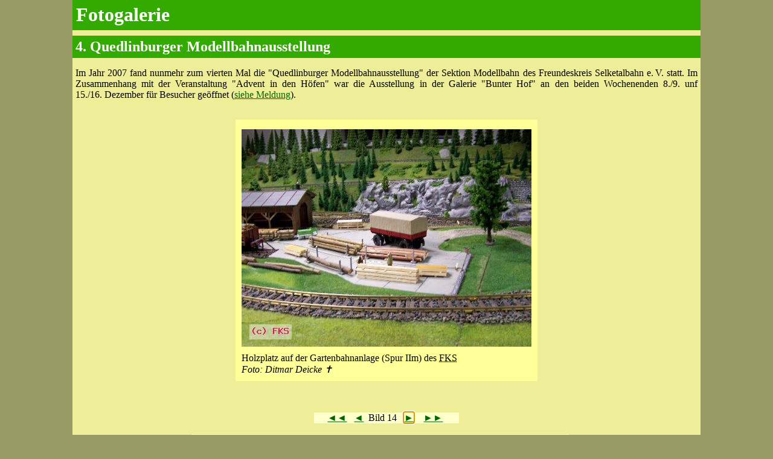

--- FILE ---
content_type: text/html; charset=UTF-8
request_url: https://selketalbahn.de/php/bilddetails.php?id=120~14
body_size: 2451
content:
<!DOCTYPE html>
<html>

<head>
	<meta charset="UTF-8">

	<meta http-equiv="Content-Type" content="text/html; charset=utf-8" />
	<meta http-equiv="Content-Type" content="text/html; charset=utf-8" />
	<meta http-equiv="X-XSS-Protection" content="1" />
	<meta http-equiv="X-Content-Type-Options" content="nosniff" />
	<meta http-equiv="X-WebKit-CSP" content="default-src 'self'" />
	<meta http-equiv="X-Content-Security-Policy" content="default-src 'self'" />
	<meta http-equiv="Content-Security-Policy" content="default-src 'self'" />

	<title>Fotogalerie des FKS: &#8203;4. Quedlinburger Modellbahnausstellung</title>

	<meta name="mobile-web-app-capable" content="yes">
	<meta name="viewport" content="width=device-width, initial-scale=1.0">

	<meta name="Author" content="Klaus Gottschling" />
	<meta name="Classification" content="Formular" />
	<meta name="Description" content="Fotogalerie des FKS: &#8203;4. Quedlinburger Modellbahnausstellung" />
	<meta name="DC.description" content="Fotogalerie des FKS: &#8203;4. Quedlinburger Modellbahnausstellung" />
	<meta name="KeyWords" content="Eisenbahn, Schmalspurbahn, Harzer Schmalspurbahnen, Selketalbahn, Brockenbahn, Harzquerbahn, Gernrode, Harz, Sachsen-Anhalt, Dampflok, Diesellok, Triebwagen, Sonderfahrt" />
	<meta name="publisher" content="Freundeskreis Selketalbahn e. V." />
	<meta http-equiv="Language" content="de" />
	<meta name="LANGUAGE" content="deutsch, de" />
	<meta name="DC.type" content="Document" />
	<meta name="DC.format" content="text/html" />
	<meta name="DC.language" content="de" />

<!--
    Touch Icon Generator BY daik.de
    http://www.web-stuebchen.de
    Lizenz: GNU General Public License
    Copyright: 2014 - 2018 Stephan Heller [daik.de] <heller@daik.de>
-->
	<link rel="shortcut icon" type="image/x-icon" href="../_icons/favicon.ico"/>
	<link rel="icon" type="image/x-icon" href="../_icons/favicon.ico"/>
	<link rel="icon" type="image/gif" href="../_icons/favicon.gif"/>
	<link rel="icon" type="image/png" href="../_icons/favicon.png"/>
	<link rel="apple-touch-icon" href="../_icons/apple-touch-icon.png"/>
	<link rel="apple-touch-icon" href="../_icons/apple-touch-icon-57x57.png" sizes="57x57"/>
	<link rel="apple-touch-icon" href="../_icons/apple-touch-icon-60x60.png" sizes="60x60"/>
	<link rel="apple-touch-icon" href="../_icons/apple-touch-icon-72x72.png" sizes="72x72"/>
	<link rel="apple-touch-icon" href="../_icons/apple-touch-icon-76x76.png" sizes="76x76"/>
	<link rel="apple-touch-icon" href="../_icons/apple-touch-icon-114x114.png" sizes="114x114"/>
	<link rel="apple-touch-icon" href="../_icons/apple-touch-icon-120x120.png" sizes="120x120"/>
	<link rel="apple-touch-icon" href="../_icons/apple-touch-icon-128x128.png" sizes="128x128"/>
	<link rel="apple-touch-icon" href="../_icons/apple-touch-icon-144x144.png" sizes="144x144"/>
	<link rel="apple-touch-icon" href="../_icons/apple-touch-icon-152x152.png" sizes="152x152"/>
	<link rel="apple-touch-icon" href="../_icons/apple-touch-icon-180x180.png" sizes="180x180"/>
	<link rel="apple-touch-icon" href="../_icons/apple-touch-icon-precomposed.png"/>
	<link rel="icon" type="image/png" href="../_icons/favicon-16x16.png" sizes="16x16"/>
	<link rel="icon" type="image/png" href="../_icons/favicon-32x32.png" sizes="32x32"/>
	<link rel="icon" type="image/png" href="../_icons/favicon-96x96.png" sizes="96x96"/>
	<link rel="icon" type="image/png" href="../_icons/favicon-160x160.png" sizes="160x160"/>
	<link rel="icon" type="image/png" href="../_icons/favicon-192x192.png" sizes="192x192"/>
	<link rel="icon" type="image/png" href="../_icons/favicon-196x196.png" sizes="196x196"/>
	<meta name="msapplication-TileImage" content="../_icons/win8-tile-144x144.png"/>
	<meta name="msapplication-TileColor" content="#60913c"/>
	<meta name="msapplication-navbutton-color" content="#d9ddd9"/>
	<meta name="application-name" content="Freundeskreis Selketalbahn e.&nbsp;V."/>
	<meta name="msapplication-tooltip" content="Freundeskreis Selketalbahn e.&nbsp;V."/>
	<meta name="apple-mobile-web-app-title" content="Freundeskreis Selketalbahn e.&nbsp;V."/>
	<meta name="msapplication-starturl" content="https://www.selketalbahn.de/"/>
	<meta name="msapplication-square70x70logo" content="../_icons/win8-tile-70x70.png"/>
	<meta name="msapplication-square144x144logo" content="../_icons/win8-tile-144x144.png"/>
	<meta name="msapplication-square150x150logo" content="../_icons/win8-tile-150x150.png"/>
	<meta name="msapplication-wide310x150logo" content="../_icons/win8-tile-310x150.png"/>
	<meta name="msapplication-square310x310logo" content="../_icons/win8-tile-310x310.png"/>

	<meta name="CREATED" content="2019-05-21T09:42+02:00">

	<script language="javascript" type="text/javascript" src="../js/events_tools.js?fks6976da001f6505.55285939"></script>

	<link type="text/css" rel="stylesheet" media="all" href="../css/bilddetails.css?fks6976da001f6505.55285939" />

</head>

<body>

	<div id="portlet">
		<header>
				<h1>Fotogalerie</h1>
				<h2>&#8203;4. Quedlinburger Modellbahnausstellung</h2>
		</header>
		<main>
			<article>
				<div id="content" lang="de">
					<a name="Anfang"></a>
					<p>
						Im Jahr 2007 fand nunmehr zum vierten Mal die &quot;Quedlinburger Modellbahnausstellung&quot; der Sektion Modellbahn des Freundeskreis Selketalbahn&nbsp;e.&#8201;V. statt. Im Zusammenhang mit der Veranstaltung &quot;Advent in den H&#246;fen&quot; war die Ausstellung in der Galerie &quot;Bunter Hof&quot; an den beiden Wochenenden 8./9. unf 15./16.&nbsp;Dezember f&#252;r Besucher ge&#246;ffnet (<a href="../meldung2007/v0712161.htm">siehe Meldung</a>).

					</p>
					<div id="bildcontainer">
						<figure id="figbox">
							<div id="bildbox">

								<img id="bild" src="../php/bildanzeige.php?id=48%3Apz%7Ey7SL+gz%3AC%40HA%3BxECGQB%29%29+~10~FKS" border="0" vspace="6" title="Holzplatz auf der Gartenbahnanlage (Spur&nbsp;IIm) des FKS" alt="kein Vorschaubild" />
								<div id="figback"><a href="/php/bilddetails.php?id=120~13~3~3" title="vorheriges Bild"><div class="platz">&nbsp;<br />&lt;<br />&nbsp;</div></a></div>
								<div id="figfor"><a href="/php/bilddetails.php?id=120~15~3~3" title="n&auml;chstes Bild"><div class="platz">&nbsp;<br />&gt;<br />&nbsp;</div></a></div>
								</div>
							<figcaption id="figcap">
								Holzplatz auf der Gartenbahnanlage (Spur&nbsp;IIm) des <abbr title="Freundeskreis Selketalbahn e.V.">FKS</abbr><br />
								<i>Foto: Ditmar Deicke &#10013;</i>

							</figcaption>
						</figure>
	 				</div>
					<br clear="all" />&nbsp;
				</div>
			</article>
			<aside class="bildnav">
				<div id="schalter">
					<a href="/php/bilddetails.php?id=120~1~3~3" title="zum ersten Bild" id="bild1">&#9668;&#9668;</a>&nbsp;&nbsp;
					<a href="/php/bilddetails.php?id=120~13~3~3" title="vorheriges Bild">&#9668;</a>&nbsp;
					Bild&nbsp;14
					&nbsp;&nbsp;<a href="/php/bilddetails.php?id=120~15~3~3" title="n&auml;chstes Bild" id="weiter">&#9658;</a>&nbsp;
&nbsp;&nbsp;<a href="/php/bilddetails.php?id=120~33~3~3" title="letztes Bild">&#9658;&#9658;</a>&nbsp;
				</div><br />
				<div id="leistencontainer">
					<table id="bildleiste">
						<tr valign="middle">
						<td width="204">
								<a href="/php/bilddetails.php?id=120~13~3~3" title="Bild amzeigen"><img src="../php/bildanzeige.php?id=48%3Apz%7Ey7SL+gz%3AC%40HA%3BxECHS+L%23%29r"  width="200" height="150" border="0" vspace="6" title="Modell einer K&ouml;&nbsp; in Spur&nbsp;Iim beim Verschub an der Rollwagenanlage" alt="kein Vorschaubild" /></a>
						</td>
						<td width="204">
								<a href="/php/bilddetails.php?id=120~14~3~3" title="Bild amzeigen"><img src="../php/bildanzeige.php?id=48%3Apz%7Ey7SL+gz%3AC%40HA%3BxECGQ+L%23%29r"  width="200" height="150" border="0" vspace="6" title="Holzplatz auf der Gartenbahnanlage (Spur&nbsp;IIm) des FKS" alt="kein Vorschaubild" /></a>
						</td>
						<td width="204">
								<a href="/php/bilddetails.php?id=120~15~3~3" title="Bild amzeigen"><img src="../php/bildanzeige.php?id=48%3Apz%7Ey7SL+gz%3AC%40HA%3BxECKO+L%23%29r"  width="200" height="150" border="0" vspace="6" title="Gartenbahnanlage (Spur&nbsp;IIm) des FKS: eine Modellbahn auf der Modellbahn" alt="kein Vorschaubild" /></a>
						</td>
						</tr>
					</table>
				</div>
			</aside>
		</main>
		<footer>
			<div id="copyright">
				&copy; <a href="http://www.selketalbahn.de/" name="Copyright" target="_top">Freundeskreis Selketalbahn&nbsp;e.&#8239;V.</a>
				<div class="fright noprint">
					<a href="#xx" id="print"><span class="bigsym">&#128438;</span>&nbsp;<span>Drucken</span></a>&nbsp;&nbsp;
				</div><br clear="all" />
			</div>
			<div id="navi">
				<nav>
					<a href="galerie.php?id=120~14~3~3">&#9664; &Uuml;bersicht der Fotogalerie</a> &nbsp;|&nbsp; <a href="../inhalt.htm">Index</a>
				</nav>
			</div>
			<div id="footer">
				<address>
					<a href="../infos.htm#Adresse">Kontakt</a> <a href="../impressum.htm">Impressum</a> <a href="../datenschutz.htm">Datenschutz</a>
				</address>
			</div>
		</footer>
	</div>
<script language="javascript" type="text/javascript" src="../js/bilddetails.js?fks6976da001f6505.55285939"></script>
</body>
</html>